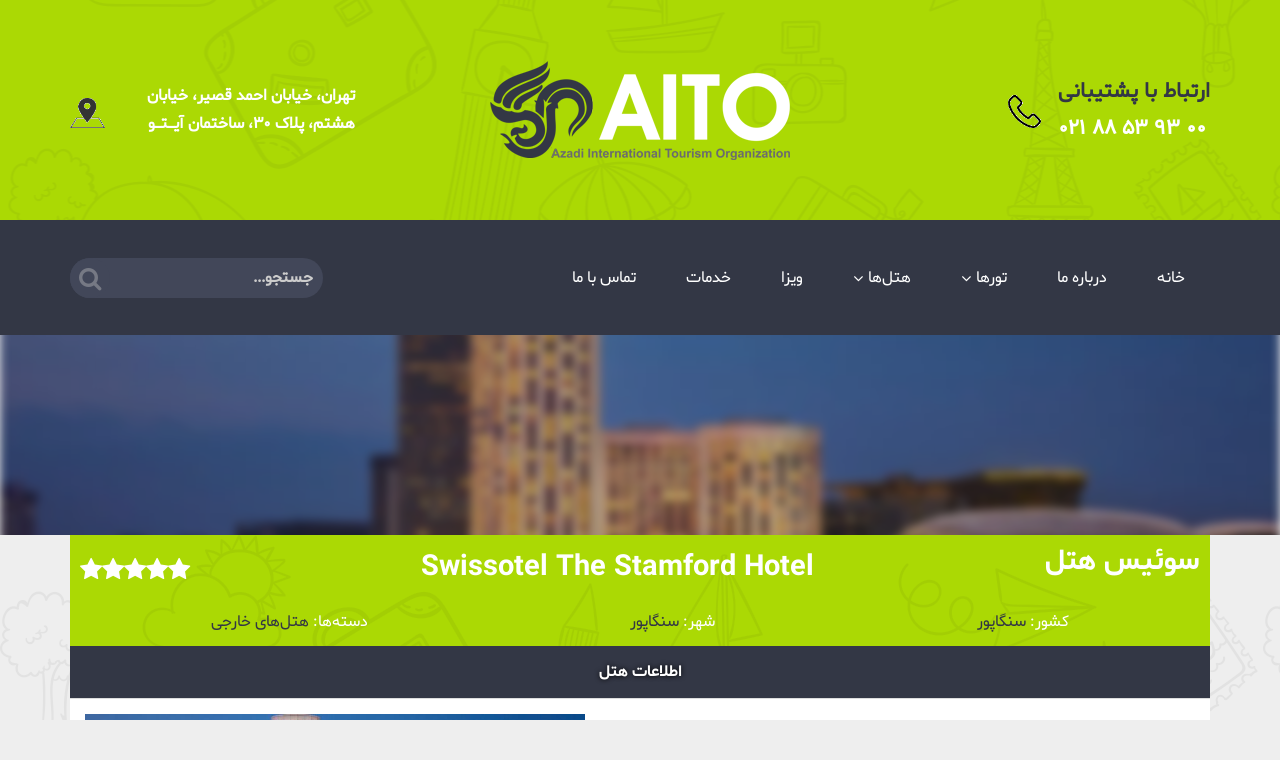

--- FILE ---
content_type: text/html; charset=UTF-8
request_url: https://www.aitotravel.ir/hotel/swissotel-the-stamford-hotel/
body_size: 7484
content:
<!DOCTYPE html>
<html dir="rtl" lang="fa-IR">
<head>
    <meta charset="UTF-8">
    <meta name="viewport" content="width=device-width, initial-scale=1">
    <link rel="profile" href="https://gmpg.org/xfn/11">
    <link rel="pingback" href="https://www.aitotravel.ir/xmlrpc.php">
    <link rel="icon" href="https://www.aitotravel.ir/wp-content/themes/citynet/images/favicon-96x96.png" sizes="96x96"
          type="image/png">
    <link rel="icon" href="https://www.aitotravel.ir/wp-content/themes/citynet/images/favicon-32x32.png"
          sizes="32x32" type="image/png">
    <link rel="icon" href="https://www.aitotravel.ir/wp-content/themes/citynet/images/favicon-16x16.png" sizes="16x16"
          type="image/png">
    <link rel="icon" href="https://www.aitotravel.ir/wp-content/themes/citynet/images/favicon.ico" type="image/x-icon">
    <title>Swissotel The Stamford Hotel &#8211; آیتو | Aito</title>
<link rel='dns-prefetch' href='//fonts.googleapis.com' />
<link rel='dns-prefetch' href='//s.w.org' />
<link rel="alternate" type="application/rss+xml" title="آیتو | Aito &raquo; خوراک" href="https://www.aitotravel.ir/feed/" />
<link rel="alternate" type="application/rss+xml" title="آیتو | Aito &raquo; خوراک دیدگاه‌ها" href="https://www.aitotravel.ir/comments/feed/" />
<link rel="alternate" type="application/rss+xml" title="آیتو | Aito &raquo; Swissotel The Stamford Hotel خوراک دیدگاه‌ها" href="https://www.aitotravel.ir/hotel/swissotel-the-stamford-hotel/feed/" />
		<script type="text/javascript">
			window._wpemojiSettings = {"baseUrl":"https:\/\/s.w.org\/images\/core\/emoji\/13.0.1\/72x72\/","ext":".png","svgUrl":"https:\/\/s.w.org\/images\/core\/emoji\/13.0.1\/svg\/","svgExt":".svg","source":{"concatemoji":"https:\/\/www.aitotravel.ir\/wp-includes\/js\/wp-emoji-release.min.js?ver=37bbdcc8fd4bcb3dff706a53f54341e1"}};
			!function(e,a,t){var n,r,o,i=a.createElement("canvas"),p=i.getContext&&i.getContext("2d");function s(e,t){var a=String.fromCharCode;p.clearRect(0,0,i.width,i.height),p.fillText(a.apply(this,e),0,0);e=i.toDataURL();return p.clearRect(0,0,i.width,i.height),p.fillText(a.apply(this,t),0,0),e===i.toDataURL()}function c(e){var t=a.createElement("script");t.src=e,t.defer=t.type="text/javascript",a.getElementsByTagName("head")[0].appendChild(t)}for(o=Array("flag","emoji"),t.supports={everything:!0,everythingExceptFlag:!0},r=0;r<o.length;r++)t.supports[o[r]]=function(e){if(!p||!p.fillText)return!1;switch(p.textBaseline="top",p.font="600 32px Arial",e){case"flag":return s([127987,65039,8205,9895,65039],[127987,65039,8203,9895,65039])?!1:!s([55356,56826,55356,56819],[55356,56826,8203,55356,56819])&&!s([55356,57332,56128,56423,56128,56418,56128,56421,56128,56430,56128,56423,56128,56447],[55356,57332,8203,56128,56423,8203,56128,56418,8203,56128,56421,8203,56128,56430,8203,56128,56423,8203,56128,56447]);case"emoji":return!s([55357,56424,8205,55356,57212],[55357,56424,8203,55356,57212])}return!1}(o[r]),t.supports.everything=t.supports.everything&&t.supports[o[r]],"flag"!==o[r]&&(t.supports.everythingExceptFlag=t.supports.everythingExceptFlag&&t.supports[o[r]]);t.supports.everythingExceptFlag=t.supports.everythingExceptFlag&&!t.supports.flag,t.DOMReady=!1,t.readyCallback=function(){t.DOMReady=!0},t.supports.everything||(n=function(){t.readyCallback()},a.addEventListener?(a.addEventListener("DOMContentLoaded",n,!1),e.addEventListener("load",n,!1)):(e.attachEvent("onload",n),a.attachEvent("onreadystatechange",function(){"complete"===a.readyState&&t.readyCallback()})),(n=t.source||{}).concatemoji?c(n.concatemoji):n.wpemoji&&n.twemoji&&(c(n.twemoji),c(n.wpemoji)))}(window,document,window._wpemojiSettings);
		</script>
		<style type="text/css">
img.wp-smiley,
img.emoji {
	display: inline !important;
	border: none !important;
	box-shadow: none !important;
	height: 1em !important;
	width: 1em !important;
	margin: 0 .07em !important;
	vertical-align: -0.1em !important;
	background: none !important;
	padding: 0 !important;
}
</style>
	<link rel='stylesheet' id='wp-block-library-rtl-css'  href='https://www.aitotravel.ir/wp-includes/css/dist/block-library/style-rtl.min.css?ver=37bbdcc8fd4bcb3dff706a53f54341e1' type='text/css' media='all' />
<link rel='stylesheet' id='awesome-weather-css'  href='https://www.aitotravel.ir/wp-content/plugins/awesome-weather/awesome-weather.css?ver=37bbdcc8fd4bcb3dff706a53f54341e1' type='text/css' media='all' />
<style id='awesome-weather-inline-css' type='text/css'>
.awesome-weather-wrap { font-family: 'Open Sans', sans-serif; font-weight: 400; font-size: 14px; line-height: 14px; }
</style>
<link rel='stylesheet' id='opensans-googlefont-css'  href='//fonts.googleapis.com/css?family=Open+Sans%3A400&#038;ver=37bbdcc8fd4bcb3dff706a53f54341e1' type='text/css' media='all' />
<link rel='stylesheet' id='contact-form-7-css'  href='https://www.aitotravel.ir/wp-content/plugins/contact-form-7/includes/css/styles.css?ver=5.3.2' type='text/css' media='all' />
<link rel='stylesheet' id='contact-form-7-rtl-css'  href='https://www.aitotravel.ir/wp-content/plugins/contact-form-7/includes/css/styles-rtl.css?ver=5.3.2' type='text/css' media='all' />
<link rel='stylesheet' id='foobox-free-min-css'  href='https://www.aitotravel.ir/wp-content/plugins/foobox-image-lightbox/free/css/foobox.free.min.css?ver=2.7.16' type='text/css' media='all' />
<link rel='stylesheet' id='flxmap-css'  href='https://www.aitotravel.ir/wp-content/plugins/wp-flexible-map/css/styles.css?ver=1.17.1' type='text/css' media='all' />
<link rel='stylesheet' id='wp-pagenavi-css'  href='https://www.aitotravel.ir/wp-content/plugins/wp-pagenavi/pagenavi-css.css?ver=2.70' type='text/css' media='all' />
<link rel='stylesheet' id='bootstrap-css'  href='https://www.aitotravel.ir/wp-content/themes/citynet/css/bootstrap.min.css?ver=37bbdcc8fd4bcb3dff706a53f54341e1' type='text/css' media='all' />
<link rel='stylesheet' id='bootstrap-rtl-css'  href='https://www.aitotravel.ir/wp-content/themes/citynet/css/bootstrap-rtl.min.css?ver=37bbdcc8fd4bcb3dff706a53f54341e1' type='text/css' media='all' />
<link rel='stylesheet' id='font-awesome-css'  href='https://www.aitotravel.ir/wp-content/themes/citynet/css/font-awesome.min.css?ver=37bbdcc8fd4bcb3dff706a53f54341e1' type='text/css' media='all' />
<link rel='stylesheet' id='citynet-style-css'  href='https://www.aitotravel.ir/wp-content/themes/citynet/style.css?ver=37bbdcc8fd4bcb3dff706a53f54341e1' type='text/css' media='all' />
<script type='text/javascript' src='https://www.aitotravel.ir/wp-includes/js/jquery/jquery.min.js?ver=3.5.1' id='jquery-core-js'></script>
<script type='text/javascript' src='https://www.aitotravel.ir/wp-includes/js/jquery/jquery-migrate.min.js?ver=3.3.2' id='jquery-migrate-js'></script>
<script type='text/javascript' id='foobox-free-min-js-before'>
/* Run FooBox FREE (v2.7.16) */
var FOOBOX = window.FOOBOX = {
	ready: true,
	disableOthers: false,
	o: {wordpress: { enabled: true }, countMessage:'image %index of %total', excludes:'.fbx-link,.nofoobox,.nolightbox,a[href*="pinterest.com/pin/create/button/"]', affiliate : { enabled: false }},
	selectors: [
		".foogallery-container.foogallery-lightbox-foobox", ".foogallery-container.foogallery-lightbox-foobox-free", ".gallery", ".wp-block-gallery", ".wp-caption", ".wp-block-image", "a:has(img[class*=wp-image-])", ".foobox"
	],
	pre: function( $ ){
		// Custom JavaScript (Pre)
		
	},
	post: function( $ ){
		// Custom JavaScript (Post)
		
		// Custom Captions Code
		
	},
	custom: function( $ ){
		// Custom Extra JS
		
	}
};
</script>
<script type='text/javascript' src='https://www.aitotravel.ir/wp-content/plugins/foobox-image-lightbox/free/js/foobox.free.min.js?ver=2.7.16' id='foobox-free-min-js'></script>
<link rel="https://api.w.org/" href="https://www.aitotravel.ir/wp-json/" /><link rel="alternate" type="application/json" href="https://www.aitotravel.ir/wp-json/wp/v2/hotels-api/898" /><link rel="EditURI" type="application/rsd+xml" title="RSD" href="https://www.aitotravel.ir/xmlrpc.php?rsd" />
<link rel="wlwmanifest" type="application/wlwmanifest+xml" href="https://www.aitotravel.ir/wp-includes/wlwmanifest.xml" /> 
<link rel="stylesheet" href="https://www.aitotravel.ir/wp-content/themes/citynet/rtl.css" type="text/css" media="screen" />
<link rel="canonical" href="https://www.aitotravel.ir/hotel/swissotel-the-stamford-hotel/" />
<link rel='shortlink' href='https://www.aitotravel.ir/?p=898' />
<link rel="alternate" type="application/json+oembed" href="https://www.aitotravel.ir/wp-json/oembed/1.0/embed?url=https%3A%2F%2Fwww.aitotravel.ir%2Fhotel%2Fswissotel-the-stamford-hotel%2F" />
<link rel="alternate" type="text/xml+oembed" href="https://www.aitotravel.ir/wp-json/oembed/1.0/embed?url=https%3A%2F%2Fwww.aitotravel.ir%2Fhotel%2Fswissotel-the-stamford-hotel%2F&#038;format=xml" />
<!-- Analytics by WP-Statistics v13.0.6 - http://wp-statistics.com/ -->
<style type="text/css">.recentcomments a{display:inline !important;padding:0 !important;margin:0 !important;}</style></head>

<body data-rsssl=1 class="rtl hotel-template-default single single-hotel postid-898 group-blog">
<div id="page" class="hfeed site">
    <a class="skip-link screen-reader-text" href="#content">Skip to content</a>

    <header id="masthead" class="site-header" role="banner">
        <div class="site-header hidden-xs hidden-sm">
            <div class="container">
                <div class="top-header">
                    <div class="phone">
                        <span>
                            <p>ارتباط با پشتیبانی</p>
                            <p>۰۲۱ ۸۸ ۵۳ ۹۳ ۰۰</p>
                        </span>
                        <img src="https://www.aitotravel.ir/wp-content/themes/citynet/images/phone.gif" alt="">
                    </div>

                    <h1 class="site-title">
                        <a href="https://www.aitotravel.ir/" rel="home">
                            <img src="https://www.aitotravel.ir/wp-content/uploads/2016/11/logo.png"
                                 alt="آیتو | Aito">
                        </a>
                    </h1>

                    <div class="address">
                        <p><p>تهران، خیابان احمد قصیر، خیابان هشتم، پلاک ۳۰، ساختمان آیـتـو</p></p>
                        <img src="https://www.aitotravel.ir/wp-content/themes/citynet/images/map.gif" alt="">
                    </div>
                </div><!-- /.top-header -->
            </div><!-- /.container -->
        </div><!-- .site-branding -->

        <nav id="site-navigation" role="navigation">
            <div class="container">
                <div class="main-navigation">
                    <div class="site-navigation hidden-lg hidden-md">
                        <button class="hamburger hamburger--stand" type="button"
                                aria-controls="primary-menu"
                                aria-expanded="false">
                              <span class="hamburger-box">
                                <span class="hamburger-inner"></span>
                              </span>
                        </button>
                        <h1 class="site-title">
                            <a href="https://www.aitotravel.ir/" rel="home">
                                <!--                    <img src="-->
                                <!--"-->
                                <!--                         alt="--><!--">-->
                                <img src="https://www.aitotravel.ir/wp-content/themes/citynet/images/logo-sticky.png" alt="">
                            </a>
                        </h1>
                    </div>
                    <div class="navigation">
                        <div class="menu-%d9%81%d9%87%d8%b1%d8%b3%d8%aa-%d8%a7%d8%b5%d9%84%db%8c-container"><ul id="primary-menu" class="menu"><li id="menu-item-304" class="menu-item menu-item-type-post_type menu-item-object-page menu-item-home menu-item-304"><a href="https://www.aitotravel.ir/">خانه</a></li>
<li id="menu-item-274" class="menu-item menu-item-type-post_type menu-item-object-page menu-item-274"><a href="https://www.aitotravel.ir/about/">درباره ما</a></li>
<li id="menu-item-305" class="menu-item menu-item-type-post_type_archive menu-item-object-tour menu-item-has-children menu-item-305"><a href="https://www.aitotravel.ir/tours/">تور‌ها</a>
<ul class="sub-menu">
	<li id="menu-item-572" class="menu-item menu-item-type-taxonomy menu-item-object-tour-category menu-item-has-children menu-item-572"><a href="https://www.aitotravel.ir/tour-category/%d8%aa%d9%88%d8%b1-%d8%ae%d8%a7%d8%b1%d8%ac%db%8c/%d8%ae%d8%a7%d8%b1%d8%ac%db%8c/">خارجی</a>
	<ul class="sub-menu">
		<li id="menu-item-3105" class="menu-item menu-item-type-post_type menu-item-object-tour menu-item-3105"><a href="https://www.aitotravel.ir/tour/%d8%aa%d9%88%d8%b1-%d9%81%d8%b1%d8%a7%d9%86%d8%b3%d9%87/">تورکره جنوبی</a></li>
		<li id="menu-item-3107" class="menu-item menu-item-type-post_type menu-item-object-tour menu-item-3107"><a href="https://www.aitotravel.ir/tour/%d8%aa%d9%88%d8%b1-%d8%af%d8%a8%db%8c-expo2020/">تور استانبول</a></li>
		<li id="menu-item-3104" class="menu-item menu-item-type-post_type menu-item-object-tour menu-item-3104"><a href="https://www.aitotravel.ir/tour/%d8%aa%d9%88%d8%b1-%d8%af%d8%a8%db%8c/">تور دبی</a></li>
	</ul>
</li>
	<li id="menu-item-573" class="menu-item menu-item-type-taxonomy menu-item-object-tour-category menu-item-has-children menu-item-573"><a href="https://www.aitotravel.ir/tour-category/%d8%af%d8%a7%d8%ae%d9%84%db%8c/">داخلی</a>
	<ul class="sub-menu">
		<li id="menu-item-3106" class="menu-item menu-item-type-post_type menu-item-object-tour menu-item-3106"><a href="https://www.aitotravel.ir/tour/%d8%aa%d9%88%d8%b1-%d9%85%d8%b4%d9%87%d8%af-%d9%87%d8%aa%d9%84-%d9%87%d9%85%d8%a7/">تور کیش</a></li>
	</ul>
</li>
</ul>
</li>
<li id="menu-item-553" class="menu-item menu-item-type-post_type_archive menu-item-object-hotel menu-item-has-children menu-item-553"><a href="https://www.aitotravel.ir/hotels/">هتل‌ها</a>
<ul class="sub-menu">
	<li id="menu-item-569" class="menu-item menu-item-type-taxonomy menu-item-object-hotel-category current-hotel-ancestor current-menu-parent current-hotel-parent menu-item-has-children menu-item-569"><a href="https://www.aitotravel.ir/hotel-category/%d9%87%d8%aa%d9%84%e2%80%8c%d9%87%d8%a7%db%8c-%d8%ae%d8%a7%d8%b1%d8%ac%db%8c/">هتل‌های خارجی</a>
	<ul class="sub-menu">
		<li id="menu-item-995" class="menu-item menu-item-type-post_type menu-item-object-page menu-item-995"><a href="https://www.aitotravel.ir/%d9%87%d8%aa%d9%84-%d9%87%d8%a7%db%8c-%d8%af%d8%a8%db%8c/">هتل های دبی</a></li>
		<li id="menu-item-1036" class="menu-item menu-item-type-post_type menu-item-object-page menu-item-1036"><a href="https://www.aitotravel.ir/%d9%87%d8%aa%d9%84-%d9%87%d8%a7%db%8c-%da%a9%d9%88%d8%a7%d9%84%d8%a7%d9%84%d8%a7%d9%85%d9%be%d9%88%d8%b1/">هتل های مالزی</a></li>
		<li id="menu-item-1035" class="menu-item menu-item-type-post_type menu-item-object-page menu-item-1035"><a href="https://www.aitotravel.ir/%d9%87%d8%aa%d9%84-%d9%87%d8%a7%db%8c-%d8%b3%d9%86%da%af%d8%a7%d9%be%d9%88%d8%b1/">هتل های سنگاپور</a></li>
		<li id="menu-item-1756" class="menu-item menu-item-type-post_type menu-item-object-page menu-item-1756"><a href="https://www.aitotravel.ir/%d9%87%d8%aa%d9%84-%d9%87%d8%a7%db%8c-%d8%aa%d8%a7%db%8c%d9%84%d9%86%d8%af/">هتل های تایلند</a></li>
		<li id="menu-item-1754" class="menu-item menu-item-type-post_type menu-item-object-page menu-item-1754"><a href="https://www.aitotravel.ir/%d9%87%d8%aa%d9%84-%d9%87%d8%a7%db%8c-%d8%a8%d8%a7%da%a9%d9%88/">هتل های باکو</a></li>
		<li id="menu-item-1755" class="menu-item menu-item-type-post_type menu-item-object-page menu-item-1755"><a href="https://www.aitotravel.ir/%d9%87%d8%aa%d9%84-%d9%87%d8%a7%db%8c-%da%af%d8%b1%d8%ac%d8%b3%d8%aa%d8%a7%d9%86/">هتل های گرجستان</a></li>
		<li id="menu-item-1761" class="menu-item menu-item-type-post_type menu-item-object-page menu-item-1761"><a href="https://www.aitotravel.ir/%d9%87%d8%aa%d9%84-%d9%87%d8%a7%db%8c-%d9%87%d9%86%d8%af/">هتل های هند</a></li>
		<li id="menu-item-1762" class="menu-item menu-item-type-post_type menu-item-object-page menu-item-1762"><a href="https://www.aitotravel.ir/%d9%87%d8%aa%d9%84-%d9%87%d8%a7%db%8c-%da%86%db%8c%d9%86/">هتل های چین</a></li>
		<li id="menu-item-1000" class="menu-item menu-item-type-post_type menu-item-object-page menu-item-1000"><a href="https://www.aitotravel.ir/%d9%87%d8%aa%d9%84-%d9%87%d8%a7%db%8c-%d8%a7%d8%b3%d8%aa%d8%a7%d9%86%d8%a8%d9%88%d9%84/">هتل های استانبول</a></li>
	</ul>
</li>
	<li id="menu-item-570" class="menu-item menu-item-type-taxonomy menu-item-object-hotel-category menu-item-has-children menu-item-570"><a href="https://www.aitotravel.ir/hotel-category/%d9%87%d8%aa%d9%84%e2%80%8c%d9%87%d8%a7%db%8c-%d8%af%d8%a7%d8%ae%d9%84%db%8c/">هتل‌های داخلی</a>
	<ul class="sub-menu">
		<li id="menu-item-1151" class="menu-item menu-item-type-post_type menu-item-object-page menu-item-1151"><a href="https://www.aitotravel.ir/%d9%87%d8%aa%d9%84-%d9%87%d8%a7%db%8c-%d9%be%d8%a7%d8%b1%d8%b3%db%8c%d8%a7%d9%86/">هتل های پارسیان</a></li>
	</ul>
</li>
</ul>
</li>
<li id="menu-item-307" class="menu-item menu-item-type-custom menu-item-object-custom menu-item-307"><a href="https://www.aitotravel.ir/%D9%88%DB%8C%D8%B2%D8%A7%D9%87%D8%A7/">ویزا</a></li>
<li id="menu-item-308" class="menu-item menu-item-type-taxonomy menu-item-object-category menu-item-308"><a href="https://www.aitotravel.ir/category/%d8%ae%d8%af%d9%85%d8%a7%d8%aa/">خدمات</a></li>
<li id="menu-item-270" class="menu-item menu-item-type-post_type menu-item-object-page menu-item-270"><a href="https://www.aitotravel.ir/contact/">تماس با ما</a></li>
</ul></div>                        <form role="search" method="get" class="search-form" action="https://www.aitotravel.ir/">
    <label>
        <span class="screen-reader-text">جستجو برای:</span>
        <input type="search" class="search-field"
               placeholder="جستجو..."
               value="" name="s"
               title="جستجو برای..."/>
    </label>
    <input type="submit" class="search-submit"
           value=""/>
</form>                    </div><!-- /.navigation -->

                </div><!-- /.main-navigation -->
            </div><!-- /.container -->
        </nav><!-- #site-navigation -->
    </header><!-- #masthead -->

    <div id="content" class="site-content">

	<div id="primary" class="content-area">
		<main id="main" class="site-main" role="main">

		
			
<article id="post-898" class="post-898 hotel type-hotel status-publish has-post-thumbnail hentry hotel-category-18">

                    <div class="img-container">
            <div class="header-img" style="background-image: url(https://www.aitotravel.ir/wp-content/uploads/2017/01/34685575.jpg);"></div>
        </div>
    
    <div class="container">
        <header class="entry-header hotel-header">
            
            <div class="wrap">
                <h2 class="persian-title">سوئیس هتل</h2>                <h2 class="entry-title">Swissotel The Stamford Hotel</h2>
                <div class="hotel-rating"><i class="fa fa-star"></i><i class="fa fa-star"></i><i class="fa fa-star"></i><i class="fa fa-star"></i><i class="fa fa-star"></i></div>            </div>

            <div class="entry-meta">
                    <span class="country">
                        کشور:
                        <a class="second-link-color"
                           href="https://www.aitotravel.ir/country/%d8%b3%d9%86%da%af%d8%a7%d9%be%d9%88%d8%b1/">سنگاپور</a>
                    </span>
                <span class="city">
                شهر:
                <a class="second-link-color"
                   href="https://www.aitotravel.ir/city/%d8%b3%d9%86%da%af%d8%a7%d9%be%d9%88%d8%b1/">سنگاپور</a>
                                </span>
                <span class="cats">دسته‌ها:                         <a class="second-link-color"
                           href="https://www.aitotravel.ir/hotel-category/%d9%87%d8%aa%d9%84%e2%80%8c%d9%87%d8%a7%db%8c-%d8%ae%d8%a7%d8%b1%d8%ac%db%8c/">هتل‌های خارجی</a></span>            </div>


        </header><!-- .entry-header -->


        <!--Tab Contents-->
                <!-- Information, attractions, and tours -->
        <div role="tabpanel" class="relations">
            <!-- Nav tabs -->
            <ul class="nav nav-tabs" role="tablist">
                <li role="presentation" class="active">
                    <a href="#info" aria-controls="info"
                       role="tab"
                       data-toggle="tab"
                       title="اطلاعات هتل">اطلاعات هتل</a>
                </li>
                                            </ul>
            <!-- Tab panes -->
            <div class="tab-content">

                <div role="tabpanel" class="tab-pane active" id="info">

                    <div class="clearfix">
                        <div class="featured-img">
                            <!-- Featured image -->
                            <a href="https://www.aitotravel.ir/wp-content/uploads/2017/01/34685575.jpg" class="foobox"><img width="500" height="274" src="https://www.aitotravel.ir/wp-content/uploads/2017/01/34685575-500x274.jpg" class="attachment-medium size-medium" alt="" loading="lazy" srcset="https://www.aitotravel.ir/wp-content/uploads/2017/01/34685575-500x274.jpg 500w, https://www.aitotravel.ir/wp-content/uploads/2017/01/34685575-768x421.jpg 768w, https://www.aitotravel.ir/wp-content/uploads/2017/01/34685575.jpg 840w" sizes="(max-width: 500px) 100vw, 500px" /></a>                        </div>

                        <!-- Content -->
                        <div class="entry-content">
                            <p>یکی از بلندترین هتل آسیای جنوب شرقیاست که در بالای تالار شهر و ایستگاه MRT واقع شده است.</p>
<p> با قطار 10 دقیقه تا مرکز خرید فاصبه دارد و برای شب زنده داری در قایقهای اسکله کلارک حدود یک پیاده روی 20 دقیقه لازم است.</p>
<p>امکانات هتل شامل مرکز کنوانسیون و خرید،باشگاه ورزشی  مجهز ، 6 زمین تنیس،استخر آبگرم،سرویس اتاق 24 ساعته برای مهمانان میباشد.</p>
<p><a href="http://www.booking.com/hotel/sg/swissotelsingapore.en-gb.html?aid=356980;label=gog235jc-hotel-XX-sg-swissotelsingapore-unspec-ir-com-L%3Aen-O%3AwindowsS7-B%3Achrome-N%3AXX-S%3Abo-U%3AXX;sid=849f4aab9cc052cbd89d03e0907ba740;dist=0&amp;sb_price_type=total&amp;type=total&amp;" target="_blank">اطلاعات بیشتر </a></p>
<p>&nbsp;</p>
<p>&nbsp;</p>
                        </div>
                    </div>

                    <!-- Hotel facilities -->
                                            <div class="hotel-facility">
                            <h3>امکانات هتل</h3>
                            <ul class="hotel-facilities"><li>اینترنت بی سیم</li><li>پارکینگ</li><li>تاکسی سرویس در هتل</li><li>استخر روباز</li><li>سالن بدنسازی</li><li>مرکز اسپا و سلامتی</li><li>رستوران</li></ul>                        </div>
                    
                                            <!-- Contact information -->
                        <div class="contact-info">
                            <h3>اطلاعات تماس</h3>
                            <ul>
                                <li><strong>وب‌سایت: </strong>http://www.swissotel.com/</li>                                <li><strong>ایمیل: </strong>singap&#111;&#114;&#101;&#45;&#115;&#116;&#97;m&#102;ord&#64;&#115;&#119;&#105;s&#115;o&#116;el.co&#109;</li>                                <li><strong>تلفن: </strong>006563388585</li>                                                                <li><strong>آدرس: </strong>Stamford Road, City Hall, 178882 Singapore </li>                            </ul>
                        </div>
                    
                    <!--Photo Gallery-->
                    
                    <!--Google Map-->
                                            <div class="map">
                            <h3>نقشه گوگل</h3>
                            <div id="flxmap-696ce1d3c825b" class='flxmap-container' data-flxmap='flxmap_696ce1d3c825b' style="width:100%;height:300px;"></div>
<script data-noptimize="1">
/* <![CDATA[ */
(function(w, fn) {
 if (w.addEventListener) w.addEventListener("DOMContentLoaded", fn, false);
 else if (w.attachEvent) w.attachEvent("onload", fn);
})(window, function() {
 var f = new FlexibleMap();
 f.setlocale("fa-IR");
 f.zoom = 15;
 f.markerAddress = "Stamford Road City Hal  Singapore ";
 f.showMarker("flxmap-696ce1d3c825b", [1.2931492, 103.85242289999997], [1.2931492,103.85242289999997]);
 window.flxmap_696ce1d3c825b = f;
});
/* ]]> */
</script>
                        </div>
                                    </div>

                
                            </div>
        </div>
    </div><!-- /.container -->
</article><!-- #post-## -->


			
		
		</main><!-- #main -->
	</div><!-- #primary -->


</div><!-- #content -->

<footer id="colophon" class="site-footer" role="contentinfo">
    <div class="site-info">
        <a href="https://www.aitotravel.ir/" rel="home">
            <img src="https://www.aitotravel.ir/wp-content/themes/citynet/images/logo-sticky.png" alt="">
        </a>
    </div><!-- .site-info -->
    <div class="copyright">
        <p>تمامی حقوق این سایت متعلق به آیتو | Aito می باشد.</p>
        <p><a href="http://citynet.ir/" target="_blank">طراحی سایت آژانس مسافرتی</a> توسط <a
                href="http://citynet.ir/" target="_blank"> سیتی نت </a></p>
    </div>
</footer><!-- #colophon -->
</div><!-- #page -->

<a href="#" id="uptotop" class="fa fa-angle-up"></a>
<script type='text/javascript' src='https://www.aitotravel.ir/wp-content/plugins/awesome-weather/js/awesome-weather-widget-frontend.js?ver=1.1' id='awesome_weather-js'></script>
<script type='text/javascript' id='contact-form-7-js-extra'>
/* <![CDATA[ */
var wpcf7 = {"apiSettings":{"root":"https:\/\/www.aitotravel.ir\/wp-json\/contact-form-7\/v1","namespace":"contact-form-7\/v1"}};
/* ]]> */
</script>
<script type='text/javascript' src='https://www.aitotravel.ir/wp-content/plugins/contact-form-7/includes/js/scripts.js?ver=5.3.2' id='contact-form-7-js'></script>
<script type='text/javascript' src='https://www.aitotravel.ir/wp-content/themes/citynet/js/bootstrap.min.js?ver=v3.3.5' id='bootstrap-js'></script>
<script type='text/javascript' src='https://www.aitotravel.ir/wp-content/themes/citynet/js/jquery.stellar.min.js?ver=v1.0' id='stellar-js'></script>
<script type='text/javascript' src='https://www.aitotravel.ir/wp-content/themes/citynet/js/jquery.sticky.min.js?ver=v1.0' id='sticky-js'></script>
<script type='text/javascript' src='https://www.aitotravel.ir/wp-includes/js/hoverIntent.min.js?ver=1.8.1' id='hoverIntent-js'></script>
<script type='text/javascript' id='general-js-extra'>
/* <![CDATA[ */
var exchange = "sarafigharn";
/* ]]> */
</script>
<script type='text/javascript' src='https://www.aitotravel.ir/wp-content/themes/citynet/js/general.js?ver=v1.0' id='general-js'></script>
<script type='text/javascript' src='https://www.aitotravel.ir/wp-content/themes/citynet/js/isotope.pkgd.min.js?ver=37bbdcc8fd4bcb3dff706a53f54341e1' id='isotope.pkgd-js'></script>
<script type='text/javascript' id='isotope-js-extra'>
/* <![CDATA[ */
var dir = "fa_IR";
/* ]]> */
</script>
<script type='text/javascript' src='https://www.aitotravel.ir/wp-content/themes/citynet/js/isotope.js?ver=v1.0' id='isotope-js'></script>
<script type='text/javascript' src='https://www.aitotravel.ir/wp-content/themes/citynet/js/skip-link-focus-fix.js?ver=20130115' id='citynet-skip-link-focus-fix-js'></script>
<script type='text/javascript' src='https://www.aitotravel.ir/wp-includes/js/comment-reply.min.js?ver=37bbdcc8fd4bcb3dff706a53f54341e1' id='comment-reply-js'></script>
<script type='text/javascript' src='https://www.aitotravel.ir/wp-includes/js/wp-embed.min.js?ver=37bbdcc8fd4bcb3dff706a53f54341e1' id='wp-embed-js'></script>
<script type='text/javascript' src='https://maps.google.com/maps/api/js?v=quarterly&#038;key=AIzaSyBkOSLQime293r98OZF4YTBuESIVEwWbj8' id='google-maps-js'></script>
<script type='text/javascript' id='flxmap-js-extra'>
/* <![CDATA[ */
var flxmap = {"i18n":{"fa-IR":{"Click for details":"\u0628\u0631\u0627\u06cc \u062c\u0632\u0626\u06cc\u0627\u062a \u06a9\u0644\u06cc\u06a9 \u06a9\u0646\u06cc\u062f","Directions":"\u062c\u0647\u062a \u0646\u0642\u0634\u0647","From":"\u0645\u062d\u0644 \u0639\u0632\u06cc\u0645\u062a","Get directions":"\u062c\u0647\u062a \u0646\u0642\u0634\u0647"}}};
/* ]]> */
</script>
<script type='text/javascript' src='https://www.aitotravel.ir/wp-content/plugins/wp-flexible-map/js/flexible-map.min.js?ver=1.17.1' id='flxmap-js'></script>

</body>
</html>


--- FILE ---
content_type: text/javascript
request_url: https://www.aitotravel.ir/wp-content/themes/citynet/js/isotope.js?ver=v1.0
body_size: 2950
content:
jQuery(document).ready(function($){
    var direction = true;
    if(dir == 'fa_IR') {
        direction = false
    }

    var filters = {};
    $('.filter-button-group').on( 'click', 'button', function() {
        var $this = $(this);
        // get group key
        var $buttonGroup = $this.parents('.button-group');
        var filterGroup = $buttonGroup.attr('data-filter-group');
        // set filter for group
        filters[ filterGroup ] = $this.attr('data-filter');
        // combine filters
        var filterValue = concatValues( filters );
        $('.isotope').isotope({ filter: filterValue });
        $('.isotope-tour').isotope({ filter: filterValue });
    });
    // change is-checked class on buttons
    $('.button-group').each( function( i, buttonGroup ) {
        var $buttonGroup = $( buttonGroup );
        $buttonGroup.on( 'click', 'button', function() {
            $buttonGroup.find('.is-checked').removeClass('is-checked');
            $( this ).addClass('is-checked');
        });
    });
    // set is-checked for active tours
    $('.status-filter').find('.is-checked').removeClass('is-checked');
    $('.status-filter').find('.active-tours').addClass('is-checked');
    // flatten object by concatting values
    function concatValues( obj ) {
        var value = '';
        for ( var prop in obj ) {
            value += obj[ prop ];
        }
        return value;
    }

    // Activate isotope when switching between tabs
    $('a[data-toggle="tab"]').on('shown.bs.tab', function (e) {
        $('.isotope').isotope({
            itemSelector: '.item',
            isOriginLeft: direction
        });
        $('.isotope-tour').isotope({
            itemSelector: '.item',
            isOriginLeft: direction,
            filter: '.active'
        });
    });

    // Hide empty filters
    $('.iso-container').each(function(){
        $(this).find('.filter-button-group:not(.status-filter) .filter').each(function(){
            var data = $(this).data('filter');
            if(data.length < 2) {
                return true;
            }
            var filter = data.substr(1);
            var _this = $(this);
            var results = [];
            $(this).closest('.iso-container').find('.item').each(function(){
                if($(this).hasClass(filter)) {
                    results.push('has');
                }
            });
            if(results.indexOf('has') == -1) {
                _this.hide();
            }
        });
    });

});

jQuery(window).load(function(){
    var direction = true;
    if(dir == 'fa_IR') {
        direction = false
    }
    jQuery('.isotope').isotope({
        itemSelector: '.item',
        isOriginLeft: direction
    });
    jQuery('.isotope-tour').isotope({
        itemSelector: '.item',
        isOriginLeft: direction,
        filter: '.active'
    });
});